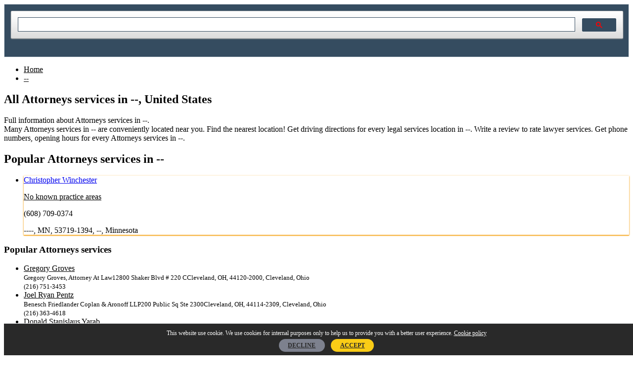

--- FILE ---
content_type: text/html; charset=UTF-8
request_url: https://attorneysusa.net/city/--
body_size: 5465
content:
<!doctype html>
<html lang="en-US">
<head>
    <meta charset="utf-8">
    <meta http-equiv="x-ua-compatible" content="ie=edge">
    <meta name="viewport" content="width=device-width, initial-scale=1">

    <title>        Attorneys services in --. Opening hours, driving directions, services and customer reviews    </title>
    <meta name="description" content="Full information about Attorneys services in --. Find the nearest location, opening hours and driving directions. Customer reviews and available legal services. ">
    <link rel="canonical" href="https://attorneysusa.net/city/--"/>

    <link rel="apple-touch-icon" href="https://attorneysusa.net/apple-touch-icon.png">
    <link rel="shortcut icon" href="/favicon.png" type="image/x-icon">
    <link rel="icon" href="/favicon.png" type="image/x-icon">
    <link rel="stylesheet" href="https://attorneysusa.net/css/css/main.css">
    <style>
    html,body, .l-drus-article__btn, .l-drus-aside-list__link--header,
    .c-drus-form__input--submit, .c-drus-list__link--nav, .c-drus-card__category,
    .l-drus-bread__link{
        color: #000000;
    }
    .c-drus-list__link--nav:hover, .l-drus-aside-list__link--header:hover {
        color: #000000;
    }

    .l-drus-header__logo-text {
        color: #01A3DF;
    }
    .l-drus-article__section--white, .c-drus-card {
        box-shadow: 0 1px 3px #f49b01, 0 1px 1px #f49b01;
    }

    .l-drus-footer{
        background-color: #000000 ;
    }
    .c-drus-list__link--nav:hover {
        background-color: #bdbdbd;
    }
</style>
            <script>
        WebFontConfig = {
            google: {
                families: ['Open Sans:400,300,700:latin']
            },
            timeout: 3000
        };
    </script>
    <meta name="format-detection" content="telephone=no">
    </head>
<body>

<div class="l-drus-main">
    <header class="l-drus-header">
    <div class="l-drus-main__box l-drus-header__box">
        <a class="l-drus-header__logo" href="https://attorneysusa.net">
            <span class="l-drus-header__logo-img"></span>
            <span class="l-drus-header__logo-text"></span>
        </a>

                    <div>
                <script async src="https://cse.google.com/cse.js?cx=647930e1700f3d214"></script>
                <div class="gcse-search"></div>
            </div>

        
    </div>
</header>
            <nav class="l-drus-bread">
        <ul class="l-drus-bread__box" itemscope itemtype="http://schema.org/BreadcrumbList">
            <li class="l-drus-bread__item" itemprop="itemListElement" itemscope
                itemtype="http://schema.org/ListItem">
                <a class="l-drus-bread__link" href="https://attorneysusa.net" itemprop="item">
                    <span itemprop="name">Home</span>
                </a>
                <meta itemprop="position" content="1"/>
            </li>
                                                    <li class="l-drus-bread__item" itemprop="itemListElement" itemscope
                itemtype="http://schema.org/ListItem">
                <a class="l-drus-bread__link" href="https://attorneysusa.net/city/--" itemprop="item">
                    <span itemprop="name">--</span>
                </a>
                <meta itemprop="position" content="2"/>
            </li>
                    </ul>
</nav>
    
                <main class="l-drus-main__box l-drus-main__main">
        
        

<div class="l-drus-main__article">
    <article class="l-drus-article">
        <header class="l-drus-article__header">
            <h1 class="l-drus-article__h1">
                All Attorneys services in --, United States            </h1>
            <p class="l-drus-article__header-text">
                Full information about Attorneys services in --.<br>Many Attorneys services in -- are conveniently located near you. Find the nearest location! Get driving directions for every legal services location in --. Write a review to rate lawyer services. Get phone numbers, opening hours for every Attorneys services in --.            </p>

            <section class="l-drus-article__section l-drus-article__section--ads">
                            </section>
                            <section class="l-drus-article__section">
                    <h2 class="l-drus-article__h2">
                        Popular Attorneys services in --
                    </h2>
                    <ul class="c-drus-list">
                        <li class="c-drus-list__item ">
                    <div class="c-drus-card" itemscope itemtype="https://schema.org/Organization">
                <div class="c-drus-card__box">
                    <a href="https://attorneysusa.net/minnesota/--/christopher-winchester" class="c-drus-card__img"
                       style="background-image: url('/img/adr2.png');border: none">
                    </a>
                    <div class="c-drus-card__info">
                        <a href="https://attorneysusa.net/minnesota/--/christopher-winchester"
                           class="c-drus-card__header">
                            <span itemprop="name">Christopher Winchester</span></a>
                        <p class="c-drus-card__line">
                                <a href="https://attorneysusa.net/category/no-known-practice-areas"
                                   class="c-drus-card__category">No known practice areas</a>
                        </p>
                                                    <p class="c-drus-card__line" itemprop="telephone">
                                (608) 709-0374
                            </p>
                                                <p class="c-drus-card__line" itemprop="address" itemscope itemtype="https://schema.org/PostalAddress">
                            <span itemprop="streetAddress">----, MN, 53719-1394, </span>
                            <span itemprop="addressLocality">--</span>,
                            <span itemprop="addressRegion">Minnesota</span>
                            <span itemprop="postalCode"></span>
                        </p>
                    </div>
                </div>
            </div>
        </li>
    
</ul>
                </section>
                </header>
    </article>
</div>
<aside class="l-drus-main__aside l-drus-aside">
    <section class="l-drus-article__section l-drus-article__section--ads">
            </section>
        <div class="l-drus-aside__section">
        <h3 class="l-drus-aside__header">
            Popular Attorneys services        </h3>
        <ul class="l-drus-aside-list">
                        <li class="l-drus-aside-list__item" itemscope itemtype="https://schema.org/Organization">
                <a class="l-drus-aside-list__link l-drus-aside-list__link--header"
                   href="https://attorneysusa.net/ohio/cleveland/gregory-groves">
                    <span itemprop="name">Gregory Groves</span>
                </a>
                <div class="l-drus-aside-list   __flex">
                    <small class="l-drus-aside-list__small" itemprop="address" itemscope itemtype="https://schema.org/PostalAddress">
                        <span itemprop="streetAddress">Gregory Groves, Attorney At Law12800 Shaker Blvd # 220 CCleveland, OH, 44120-2000</span>,
                        <span itemprop="addressLocality">Cleveland</span>,
                        <span itemprop="addressRegion">Ohio</span>
                        <span itemprop="postalCode"></span>
                                                <br>
                            <span itemprop="telephone">(216) 751-3453</span>
                                            </small>
                </div>
            </li>
                        <li class="l-drus-aside-list__item" itemscope itemtype="https://schema.org/Organization">
                <a class="l-drus-aside-list__link l-drus-aside-list__link--header"
                   href="https://attorneysusa.net/ohio/cleveland/joel-ryan-pentz">
                    <span itemprop="name">Joel Ryan Pentz</span>
                </a>
                <div class="l-drus-aside-list   __flex">
                    <small class="l-drus-aside-list__small" itemprop="address" itemscope itemtype="https://schema.org/PostalAddress">
                        <span itemprop="streetAddress">Benesch Friedlander Coplan &amp; Aronoff LLP200 Public Sq Ste 2300Cleveland, OH, 44114-2309</span>,
                        <span itemprop="addressLocality">Cleveland</span>,
                        <span itemprop="addressRegion">Ohio</span>
                        <span itemprop="postalCode"></span>
                                                <br>
                            <span itemprop="telephone">(216) 363-4618</span>
                                            </small>
                </div>
            </li>
                        <li class="l-drus-aside-list__item" itemscope itemtype="https://schema.org/Organization">
                <a class="l-drus-aside-list__link l-drus-aside-list__link--header"
                   href="https://attorneysusa.net/ohio/cleveland/donald-stanislaus-yarab">
                    <span itemprop="name">Donald Stanislaus Yarab</span>
                </a>
                <div class="l-drus-aside-list   __flex">
                    <small class="l-drus-aside-list__small" itemprop="address" itemscope itemtype="https://schema.org/PostalAddress">
                        <span itemprop="streetAddress">U.S. Dept. of Education, Ocr1350 Euclid Ave Ste 325Cleveland, OH, 44115-1812</span>,
                        <span itemprop="addressLocality">Cleveland</span>,
                        <span itemprop="addressRegion">Ohio</span>
                        <span itemprop="postalCode"></span>
                                                <br>
                            <span itemprop="telephone">(216) 522-7634</span>
                                            </small>
                </div>
            </li>
                        <li class="l-drus-aside-list__item" itemscope itemtype="https://schema.org/Organization">
                <a class="l-drus-aside-list__link l-drus-aside-list__link--header"
                   href="https://attorneysusa.net/ohio/cleveland/ann-catherine-rowland">
                    <span itemprop="name">Ann Catherine Rowland</span>
                </a>
                <div class="l-drus-aside-list   __flex">
                    <small class="l-drus-aside-list__small" itemprop="address" itemscope itemtype="https://schema.org/PostalAddress">
                        <span itemprop="streetAddress">801 West Superior AvenueSuite 400Cleveland, OH, 44113</span>,
                        <span itemprop="addressLocality">Cleveland</span>,
                        <span itemprop="addressRegion">Ohio</span>
                        <span itemprop="postalCode"></span>
                                                <br>
                            <span itemprop="telephone">(216) 622-3847</span>
                                            </small>
                </div>
            </li>
                        <li class="l-drus-aside-list__item" itemscope itemtype="https://schema.org/Organization">
                <a class="l-drus-aside-list__link l-drus-aside-list__link--header"
                   href="https://attorneysusa.net/ohio/shaker-heights/pamela-blodgette-griffith">
                    <span itemprop="name">Pamela Blodgette Griffith</span>
                </a>
                <div class="l-drus-aside-list   __flex">
                    <small class="l-drus-aside-list__small" itemprop="address" itemscope itemtype="https://schema.org/PostalAddress">
                        <span itemprop="streetAddress">University Hospitals Health System3605 Warrensville Center RdShaker Heights, OH, 44122-5203</span>,
                        <span itemprop="addressLocality">Shaker Heights</span>,
                        <span itemprop="addressRegion">Ohio</span>
                        <span itemprop="postalCode"></span>
                                                <br>
                            <span itemprop="telephone">(216) 767-8203</span>
                                            </small>
                </div>
            </li>
                        <li class="l-drus-aside-list__item" itemscope itemtype="https://schema.org/Organization">
                <a class="l-drus-aside-list__link l-drus-aside-list__link--header"
                   href="https://attorneysusa.net/maryland/silver-spring/kirk-wendell-johnson-weider">
                    <span itemprop="name">Kirk Wendell Johnson-Weider</span>
                </a>
                <div class="l-drus-aside-list   __flex">
                    <small class="l-drus-aside-list__small" itemprop="address" itemscope itemtype="https://schema.org/PostalAddress">
                        <span itemprop="streetAddress">13113 Limetree RdSilver Spring, MD, 20904-3147</span>,
                        <span itemprop="addressLocality">Silver Spring</span>,
                        <span itemprop="addressRegion">Maryland</span>
                        <span itemprop="postalCode"></span>
                                                <br>
                            <span itemprop="telephone">Not available</span>
                                            </small>
                </div>
            </li>
                        <li class="l-drus-aside-list__item" itemscope itemtype="https://schema.org/Organization">
                <a class="l-drus-aside-list__link l-drus-aside-list__link--header"
                   href="https://attorneysusa.net/ohio/cleveland/patrick-john-mcintyre">
                    <span itemprop="name">Patrick John McIntyre</span>
                </a>
                <div class="l-drus-aside-list   __flex">
                    <small class="l-drus-aside-list__small" itemprop="address" itemscope itemtype="https://schema.org/PostalAddress">
                        <span itemprop="streetAddress">Weston Hurd Curley Patterson &amp; Bush LLP50 Public SquareCleveland, OH, 44113</span>,
                        <span itemprop="addressLocality">Cleveland</span>,
                        <span itemprop="addressRegion">Ohio</span>
                        <span itemprop="postalCode"></span>
                                                <br>
                            <span itemprop="telephone">(216) 687-3319</span>
                                            </small>
                </div>
            </li>
                        <li class="l-drus-aside-list__item" itemscope itemtype="https://schema.org/Organization">
                <a class="l-drus-aside-list__link l-drus-aside-list__link--header"
                   href="https://attorneysusa.net/pennsylvania/harrisburg/celia-lynn-fasnacht">
                    <span itemprop="name">Celia Lynn Fasnacht</span>
                </a>
                <div class="l-drus-aside-list   __flex">
                    <small class="l-drus-aside-list__small" itemprop="address" itemscope itemtype="https://schema.org/PostalAddress">
                        <span itemprop="streetAddress">R. J. Marzella &amp; Associates, P.C.3513 N Front StRj Marzella &amp; Associates PcHarrisburg, PA, 17110-1438</span>,
                        <span itemprop="addressLocality">Harrisburg</span>,
                        <span itemprop="addressRegion">Pennsylvania</span>
                        <span itemprop="postalCode"></span>
                                                <br>
                            <span itemprop="telephone">(717) 951-3108</span>
                                            </small>
                </div>
            </li>
                    </ul>
    </div>
    

         <div class="l-drus-aside__section">
        <h3 class="l-drus-aside__header">
            Latest reviews        </h3>
        <ul class="l-drus-aside-list" >
                        <li class="l-drus-aside-list__item" itemscope itemtype="https://schema.org/Review">
                    <meta itemprop="name" content="Review of 'Cassandra Faith McLauchlin' at Virginia Beach"/>
                    <a class="l-drus-aside-list__link l-drus-aside-list__link--header"
                       href="https://attorneysusa.net/virginia/virginia-beach/cassandra-faith-mclauchlin">
                        Cassandra Faith McLauchlin
                    </a>
                <link itemprop="url" href="https://attorneysusa.net/virginia/virginia-beach/cassandra-faith-mclauchlin">
                <span itemprop="itemReviewed" itemscope itemtype="http://schema.org/Organization">
                    <meta itemprop="name" content="Cassandra Faith McLauchlin"/>
                </span>
                <meta itemprop="reviewBody" content="A vindictive and deceptive person that has the poorest of judgement in assessing what&#039;s best for a child, and if you don&#039;t kiss her foot in agreement with her every opinion and judgement, she will use your children as a weapon against you in her quest to play god. Horrific person!"/>
                <span itemprop="author" itemscope itemtype="http://schema.org/Person">
                    <meta itemprop="name" content="Anonymous"/>
                </span>
                <meta itemprop="datePublished" content="2023-12-08 22:08:47"/>
                <small class="l-drus-aside-list__small">
                    A vindictive and deceptive person that has the poorest of judgement in assessing what's best for a child, and if you don't kiss her foot in agreement ...                </small>
            </li>
                        <li class="l-drus-aside-list__item" itemscope itemtype="https://schema.org/Review">
                    <meta itemprop="name" content="Review of 'Robert Brian Lippelman' at Yulee"/>
                    <a class="l-drus-aside-list__link l-drus-aside-list__link--header"
                       href="https://attorneysusa.net/florida/yulee/robert-brian-lippelman">
                        Robert Brian Lippelman
                    </a>
                <link itemprop="url" href="https://attorneysusa.net/florida/yulee/robert-brian-lippelman">
                <span itemprop="itemReviewed" itemscope itemtype="http://schema.org/Organization">
                    <meta itemprop="name" content="Robert Brian Lippelman"/>
                </span>
                <meta itemprop="reviewBody" content="This individual ignores the Florida homestead laws Statute Article X Section 4. Enjoys intrepreting the homestead laws to his liking,while attempting to bully individuals that are not savvy. Would not use this lawyer for anything legal."/>
                <span itemprop="author" itemscope itemtype="http://schema.org/Person">
                    <meta itemprop="name" content="Tom Rhodes"/>
                </span>
                <meta itemprop="datePublished" content="2023-04-03 18:08:04"/>
                <small class="l-drus-aside-list__small">
                    This individual ignores the Florida homestead laws Statute Article X Section 4. Enjoys intrepreting the homestead laws to his liking,while attempting ...                </small>
            </li>
                        <li class="l-drus-aside-list__item" itemscope itemtype="https://schema.org/Review">
                    <meta itemprop="name" content="Review of 'Xochitl Mirandy Garcia' at Bakersfield"/>
                    <a class="l-drus-aside-list__link l-drus-aside-list__link--header"
                       href="https://attorneysusa.net/california/bakersfield/xochitl-mirandy-garcia">
                        Xochitl Mirandy Garcia
                    </a>
                <link itemprop="url" href="https://attorneysusa.net/california/bakersfield/xochitl-mirandy-garcia">
                <span itemprop="itemReviewed" itemscope itemtype="http://schema.org/Organization">
                    <meta itemprop="name" content="Xochitl Mirandy Garcia"/>
                </span>
                <meta itemprop="reviewBody" content="Terrible experience. I am so upset at this so-called attorney, she has ruined my life, I spent over 20k in legal fees and I can no longer see my children, lost custody because she neglected my case and focused on other cases. She is  money hungry."/>
                <span itemprop="author" itemscope itemtype="http://schema.org/Person">
                    <meta itemprop="name" content="Yesenia"/>
                </span>
                <meta itemprop="datePublished" content="2023-03-23 17:37:18"/>
                <small class="l-drus-aside-list__small">
                    Terrible experience. I am so upset at this so-called attorney, she has ruined my life, I spent over 20k in legal fees and I can no longer see my child...                </small>
            </li>
                        <li class="l-drus-aside-list__item" itemscope itemtype="https://schema.org/Review">
                    <meta itemprop="name" content="Review of 'John L. OKelly' at East Williston"/>
                    <a class="l-drus-aside-list__link l-drus-aside-list__link--header"
                       href="https://attorneysusa.net/new-york/east-williston/john-l--okelly">
                        John L. OKelly
                    </a>
                <link itemprop="url" href="https://attorneysusa.net/new-york/east-williston/john-l--okelly">
                <span itemprop="itemReviewed" itemscope itemtype="http://schema.org/Organization">
                    <meta itemprop="name" content="John L. OKelly"/>
                </span>
                <meta itemprop="reviewBody" content="Unable to complete insurrection of the United States."/>
                <span itemprop="author" itemscope itemtype="http://schema.org/Person">
                    <meta itemprop="name" content="John Q. Public"/>
                </span>
                <meta itemprop="datePublished" content="2022-10-21 02:59:26"/>
                <small class="l-drus-aside-list__small">
                    Unable to complete insurrection of the United States.                </small>
            </li>
                        <li class="l-drus-aside-list__item" itemscope itemtype="https://schema.org/Review">
                    <meta itemprop="name" content="Review of 'Randall S. Ogle' at Kalispell"/>
                    <a class="l-drus-aside-list__link l-drus-aside-list__link--header"
                       href="https://attorneysusa.net/montana/kalispell/randall-s--ogle">
                        Randall S. Ogle
                    </a>
                <link itemprop="url" href="https://attorneysusa.net/montana/kalispell/randall-s--ogle">
                <span itemprop="itemReviewed" itemscope itemtype="http://schema.org/Organization">
                    <meta itemprop="name" content="Randall S. Ogle"/>
                </span>
                <meta itemprop="reviewBody" content="This guy makes all lawyers look bad.  He is a criminal and should be in prison."/>
                <span itemprop="author" itemscope itemtype="http://schema.org/Person">
                    <meta itemprop="name" content="J Miller"/>
                </span>
                <meta itemprop="datePublished" content="2022-09-24 19:53:00"/>
                <small class="l-drus-aside-list__small">
                    This guy makes all lawyers look bad.  He is a criminal and should be in prison.                </small>
            </li>
                    </ul>
    </div>
        </aside>

    </main>
    
    <div class="l-drus-pre-footer">
    <div class="l-drus-main__box l-drus-pre-footer__main-box">
                <div class="l-drus-pre-footer__box">
            <h4 class="l-drus-pre-footer__header">
                Popular locations with Attorneys services:            </h4>
            <ul class="l-drus-pre-footer__list">
                                <li class="l-drus-pre-footer__list-item l-drus-pre-footer__list-item--two">
                    <a class="l-drus-pre-footer__link"
                       href="https://attorneysusa.net/city/new-olreans">
                        New Olreans,
                        New York
                    </a>
                </li>
                                <li class="l-drus-pre-footer__list-item l-drus-pre-footer__list-item--two">
                    <a class="l-drus-pre-footer__link"
                       href="https://attorneysusa.net/city/jefferson">
                        Jefferson,
                        New York
                    </a>
                </li>
                                <li class="l-drus-pre-footer__list-item l-drus-pre-footer__list-item--two">
                    <a class="l-drus-pre-footer__link"
                       href="https://attorneysusa.net/city/rowley">
                        Rowley,
                        New York
                    </a>
                </li>
                                <li class="l-drus-pre-footer__list-item l-drus-pre-footer__list-item--two">
                    <a class="l-drus-pre-footer__link"
                       href="https://attorneysusa.net/city/rehoboth-beach">
                        Rehoboth Beach,
                        New York
                    </a>
                </li>
                                <li class="l-drus-pre-footer__list-item l-drus-pre-footer__list-item--two">
                    <a class="l-drus-pre-footer__link"
                       href="https://attorneysusa.net/city/turners-falls">
                        Turners Falls,
                        New York
                    </a>
                </li>
                                <li class="l-drus-pre-footer__list-item l-drus-pre-footer__list-item--two">
                    <a class="l-drus-pre-footer__link"
                       href="https://attorneysusa.net/city/mendocino">
                        Mendocino,
                        New York
                    </a>
                </li>
                                <li class="l-drus-pre-footer__list-item l-drus-pre-footer__list-item--two">
                    <a class="l-drus-pre-footer__link"
                       href="https://attorneysusa.net/city/biscayne-park">
                        Biscayne Park,
                        New York
                    </a>
                </li>
                                <li class="l-drus-pre-footer__list-item l-drus-pre-footer__list-item--two">
                    <a class="l-drus-pre-footer__link"
                       href="https://attorneysusa.net/city/kitty-hawk">
                        Kitty Hawk,
                        New York
                    </a>
                </li>
                                <li class="l-drus-pre-footer__list-item l-drus-pre-footer__list-item--two">
                    <a class="l-drus-pre-footer__link"
                       href="https://attorneysusa.net/city/westernport">
                        Westernport,
                        New York
                    </a>
                </li>
                                <li class="l-drus-pre-footer__list-item l-drus-pre-footer__list-item--two">
                    <a class="l-drus-pre-footer__link"
                       href="https://attorneysusa.net/city/long-branch">
                        Long Branch,
                        New York
                    </a>
                </li>
                                <li class="l-drus-pre-footer__list-item l-drus-pre-footer__list-item--two">
                    <a class="l-drus-pre-footer__link"
                       href="https://attorneysusa.net/city/huntley">
                        Huntley,
                        New York
                    </a>
                </li>
                                <li class="l-drus-pre-footer__list-item l-drus-pre-footer__list-item--two">
                    <a class="l-drus-pre-footer__link"
                       href="https://attorneysusa.net/city/elkville">
                        Elkville,
                        New York
                    </a>
                </li>
                            </ul>
        </div>
                        <div class="l-drus-pre-footer__box">
            <h4 class="l-drus-pre-footer__header">
                Popular states with Attorneys services:            </h4>
            <ul class="l-drus-pre-footer__list">
                                <li class="l-drus-pre-footer__list-item l-drus-pre-footer__list-item--two">
                    <a class="l-drus-pre-footer__link"
                       href="https://attorneysusa.net/region/southern-california">
                        Southern California
                    </a>
                </li>
                                <li class="l-drus-pre-footer__list-item l-drus-pre-footer__list-item--two">
                    <a class="l-drus-pre-footer__link"
                       href="https://attorneysusa.net/region/montana">
                        Montana
                    </a>
                </li>
                                <li class="l-drus-pre-footer__list-item l-drus-pre-footer__list-item--two">
                    <a class="l-drus-pre-footer__link"
                       href="https://attorneysusa.net/region/alaska">
                        Alaska
                    </a>
                </li>
                                <li class="l-drus-pre-footer__list-item l-drus-pre-footer__list-item--two">
                    <a class="l-drus-pre-footer__link"
                       href="https://attorneysusa.net/region/vermont">
                        Vermont
                    </a>
                </li>
                                <li class="l-drus-pre-footer__list-item l-drus-pre-footer__list-item--two">
                    <a class="l-drus-pre-footer__link"
                       href="https://attorneysusa.net/region/tn">
                        TN
                    </a>
                </li>
                                <li class="l-drus-pre-footer__list-item l-drus-pre-footer__list-item--two">
                    <a class="l-drus-pre-footer__link"
                       href="https://attorneysusa.net/region/utah">
                        Utah
                    </a>
                </li>
                                <li class="l-drus-pre-footer__list-item l-drus-pre-footer__list-item--two">
                    <a class="l-drus-pre-footer__link"
                       href="https://attorneysusa.net/region/new-jersey">
                        New Jersey
                    </a>
                </li>
                                <li class="l-drus-pre-footer__list-item l-drus-pre-footer__list-item--two">
                    <a class="l-drus-pre-footer__link"
                       href="https://attorneysusa.net/region/california">
                        California
                    </a>
                </li>
                                <li class="l-drus-pre-footer__list-item l-drus-pre-footer__list-item--two">
                    <a class="l-drus-pre-footer__link"
                       href="https://attorneysusa.net/region/va">
                        VA
                    </a>
                </li>
                                <li class="l-drus-pre-footer__list-item l-drus-pre-footer__list-item--two">
                    <a class="l-drus-pre-footer__link"
                       href="https://attorneysusa.net/region/missouri">
                        Missouri
                    </a>
                </li>
                                <li class="l-drus-pre-footer__list-item l-drus-pre-footer__list-item--two">
                    <a class="l-drus-pre-footer__link"
                       href="https://attorneysusa.net/region/ga">
                        GA
                    </a>
                </li>
                                <li class="l-drus-pre-footer__list-item l-drus-pre-footer__list-item--two">
                    <a class="l-drus-pre-footer__link"
                       href="https://attorneysusa.net/region/tx">
                        TX
                    </a>
                </li>
                            </ul>
        </div>
            </div>
</div>



<footer class="l-drus-footer">
    <div class="l-drus-main__box">
        <div class="l-drus-footer__box">
            <ul class="l-drus-footer__list">
                <li class="l-drus-footer__list-item">
                    <a href="https://attorneysusa.net/regions" class="l-drus-footer__list-link">
                        All states                    </a>
                </li>
                <li class="l-drus-footer__list-item">
                    <a href="https://attorneysusa.net/contact-us" class="l-drus-footer__list-link">
                        Contact Us                    </a>
                </li>
                <li class="l-drus-footer__list-item">
                    <a href="https://attorneysusa.net/about-us" class="l-drus-footer__list-link">
                        About Us                    </a>
                </li>
                <li class="l-drus-footer__list-item">
                    <a href="https://attorneysusa.net/company/new" class="l-drus-footer__list-link">
                        Add listing                    </a>
                </li>
            </ul>
            <ul class="l-drus-footer__list">
                <li class="l-drus-footer__list-item">
                    <a href="https://attorneysusa.net/privacy-policy" class="l-drus-footer__list-link">
                        Privacy Policy                    </a>
                </li>
                <li class="l-drus-footer__list-item">
                    <a href="https://attorneysusa.net/cookies-privacy-policy" class="l-drus-footer__list-link">
                        Сookies Privacy Policy                    </a>
                </li>
                <li class="l-drus-footer__list-item">
                    <a href="https://attorneysusa.net/faq" class="l-drus-footer__list-link">
                        FAQ                    </a>
                </li>
                <li class="l-drus-footer__list-item">
                    <a href="https://attorneysusa.net/terms-and-conditions" class="l-drus-footer__list-link">
                        Terms and conditions                    </a>
                </li>
            </ul>
        </div>
        <div class="l-drus-footer__box">
            &copy;
            <a href="https://attorneysusa.net"
               class="l-drus-footer__link">https://attorneysusa.net/</a>
            2026        </div>
    </div>
    <noindex>
<!-- Yandex.Metrika counter -->
<script type="text/javascript" >
   (function(m,e,t,r,i,k,a){m[i]=m[i]||function(){(m[i].a=m[i].a||[]).push(arguments)};
   m[i].l=1*new Date();k=e.createElement(t),a=e.getElementsByTagName(t)[0],k.async=1,k.src=r,a.parentNode.insertBefore(k,a)})
   (window, document, "script", "https://mc.yandex.ru/metrika/tag.js", "ym");

   ym(72754885, "init", {
        clickmap:true,
        trackLinks:true,
        accurateTrackBounce:true
   });
</script>
<noscript><div><img src="https://mc.yandex.ru/watch/72754885" style="position:absolute; left:-9999px;" alt="" /></div></noscript>
<!-- /Yandex.Metrika counter -->
</noindex></footer>

</div>

<script src="https://attorneysusa.net/js/main.js"></script>
<script>
    window.onload = function() {
            };
</script>

<style>
    #cookie-alert {
        background: #292929;
        color: white;
        position: fixed;
        width: 100%;
        bottom: 0%;
        border-top: 1px solid #e8eaeb;
        font-size: 0.77778rem;
        text-align: center;
        padding: 12px;
        z-index: 3999;
    }
    .agree {
        border: none;
        outline: none;
        background: #facc16;
        border-radius: 25px;
        color: #292929;
        font-weight: 700;
        cursor: pointer;
        padding: 0.3755rem 1.1755rem;
        margin: 0 0.27rem;
    }
    .agree:hover {
        background: #faf3e6;
        color: #292929;
        font-weight: 700;
    }
    .decline {
        border: none;
        outline: none;
        background: #7d818e;
        border-radius: 25px;
        color: #292929;
        font-weight: 700;
        cursor: pointer;
        padding: 0.3755rem 1.1755rem;
        margin: 0 0.27rem;
    }
    .decline:hover {
        background: #faf3e6;
        color: #292929;
        font-weight: 700;
    }
    .cookie {
        color: white;
        text-decoration: underline;
    }
</style>

<script>
    function acceptCookie(obj) {
        var expiryDate=new Date();
        expiryDate.setMonth(expiryDate.getMonth()+12);
        document.cookie="cookie-agree=1; path=/; expires="+expiryDate.toUTCString();
        document.getElementById("cookie-alert").style.display = "none";
    }
    function rejectCookie(obj) {
        var expiryDate=new Date();
        expiryDate.setDate(expiryDate.getDate()+7);
        document.cookie="cookie-decline=1; path=/; expires="+expiryDate.toUTCString();
        document.getElementById("cookie-alert").style.display = "none";
    }
</script>

<div data-nosnippet="data-nosnippet" id="cookie-alert">
    This website use cookie.
    We use cookies for internal purposes only to help us to provide you with a better user experience.
    <a class="cookie" href="https://attorneysusa.net/cookies-privacy-policy">Cookie policy</a>
    <div style="margin-top: 10px">
        <a href="javascript:rejectCookie();" class="decline">DECLINE</a>
        <a href="javascript:acceptCookie();" class="agree">ACCEPT</a>
    </div>
</div>

<script defer src="https://static.cloudflareinsights.com/beacon.min.js/vcd15cbe7772f49c399c6a5babf22c1241717689176015" integrity="sha512-ZpsOmlRQV6y907TI0dKBHq9Md29nnaEIPlkf84rnaERnq6zvWvPUqr2ft8M1aS28oN72PdrCzSjY4U6VaAw1EQ==" data-cf-beacon='{"version":"2024.11.0","token":"96ecf00c251048668b60a277810aa333","r":1,"server_timing":{"name":{"cfCacheStatus":true,"cfEdge":true,"cfExtPri":true,"cfL4":true,"cfOrigin":true,"cfSpeedBrain":true},"location_startswith":null}}' crossorigin="anonymous"></script>
</body>

</html>
